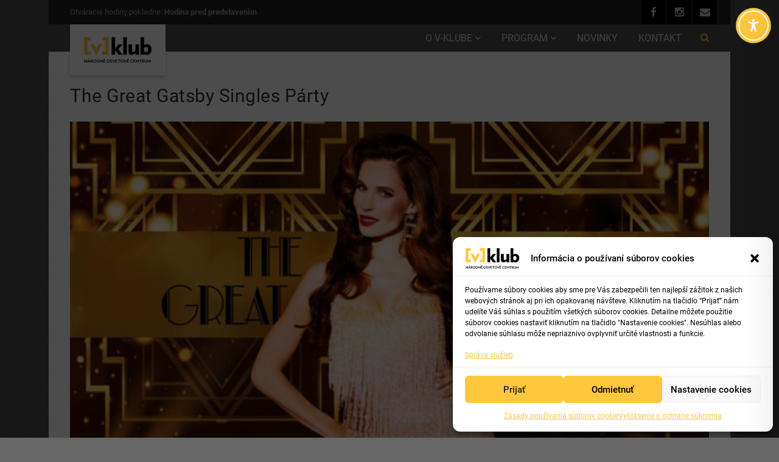

--- FILE ---
content_type: text/css
request_url: https://v-klub.sk/wp-content/themes/vestige-child/style.css?ver=1.0
body_size: 1089
content:
/*
Theme Name: vestige Child Theme 
Theme URI: http://preview.imithemes.com/vestige-wp
Description: vestige Child Theme
Author: imithemes
Author URI: http://www.imithemes.com
Template: vestige
Version: 1.0
*/
/* =Theme customization starts here
------------------------------------------------------- */

div.nivoslider.clearfix img {
	width: 100% !important;
}

div.nivoslider.clearfix {
	text-align: center !important;
	height: auto !important;
}

img.w-100, 
.w-100 img {
	width: auto;
	max-width: 100%;
}

.single-event .full.single-post img {
	width: 100%;
	max-width: 100%;
}

#vklub-homepage-slider-row {
	margin-top: -45px;
}

.social-icons-colored li.envelope a:hover, 
.share-buttons-bc li.envelope-share a, 
.social-icons-colored li.instagram a:hover, 
.share-buttons-bc li.instagram-share a, 
.social-icons-colored li.facebook a:hover,
.share-buttons-bc li.facebook-share a {
	background: #ffc73d;
}

.page-id-14 .page-header {
	height: auto;
	width: 100%;
	margin-top: 35px;
}

.hero-area {
	background-color: transparent;
}

.meta-data, .meta-data a {
    color: #a3a3a3;
}

